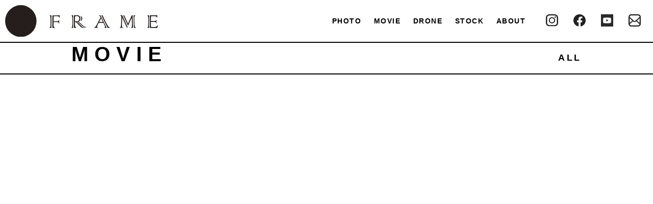

--- FILE ---
content_type: text/html; charset=UTF-8
request_url: https://frame.ne.jp/57106/
body_size: 3859
content:




<!doctype html>
<html lang="ja">
<head>
<meta charset="utf-8" >
<meta name="author" content="" />
<meta name="copyright" content="" />
<meta name="description" content="島根県松江市、出雲市、鳥取県米子市を中心に活動をしている、フォトスタジオFARAMEのウェブサイト。ドローン撮影もご相談ください。" />
<meta name="keywords" content="" />
<meta name="viewport" content="width=device-width,initial-scale=1.0" />
<!-- open graph -->
<meta property="og:type" content="website">
<meta property="og:site_name" content="FRAME">
<meta property="og:description" content="">
<meta property="og:title" content="FRAME">
<meta property="og:url" content="https://frame.ne.jp">
<meta property="og:image" content="">
<!-- //open graph -->
<title>ひらぎの様 建築プロモーションムービー  |  FRAME</title>
<link rel='dns-prefetch' href='//s.w.org' />
<link rel="alternate" type="application/rss+xml" title="FRAME &raquo; ひらぎの様 建築プロモーションムービー のコメントのフィード" href="https://frame.ne.jp/57106/feed/" />
		<script type="text/javascript">
			window._wpemojiSettings = {"baseUrl":"https:\/\/s.w.org\/images\/core\/emoji\/12.0.0-1\/72x72\/","ext":".png","svgUrl":"https:\/\/s.w.org\/images\/core\/emoji\/12.0.0-1\/svg\/","svgExt":".svg","source":{"concatemoji":"https:\/\/frame.ne.jp\/cms\/wp-includes\/js\/wp-emoji-release.min.js?ver=5.2.21"}};
			!function(e,a,t){var n,r,o,i=a.createElement("canvas"),p=i.getContext&&i.getContext("2d");function s(e,t){var a=String.fromCharCode;p.clearRect(0,0,i.width,i.height),p.fillText(a.apply(this,e),0,0);e=i.toDataURL();return p.clearRect(0,0,i.width,i.height),p.fillText(a.apply(this,t),0,0),e===i.toDataURL()}function c(e){var t=a.createElement("script");t.src=e,t.defer=t.type="text/javascript",a.getElementsByTagName("head")[0].appendChild(t)}for(o=Array("flag","emoji"),t.supports={everything:!0,everythingExceptFlag:!0},r=0;r<o.length;r++)t.supports[o[r]]=function(e){if(!p||!p.fillText)return!1;switch(p.textBaseline="top",p.font="600 32px Arial",e){case"flag":return s([55356,56826,55356,56819],[55356,56826,8203,55356,56819])?!1:!s([55356,57332,56128,56423,56128,56418,56128,56421,56128,56430,56128,56423,56128,56447],[55356,57332,8203,56128,56423,8203,56128,56418,8203,56128,56421,8203,56128,56430,8203,56128,56423,8203,56128,56447]);case"emoji":return!s([55357,56424,55356,57342,8205,55358,56605,8205,55357,56424,55356,57340],[55357,56424,55356,57342,8203,55358,56605,8203,55357,56424,55356,57340])}return!1}(o[r]),t.supports.everything=t.supports.everything&&t.supports[o[r]],"flag"!==o[r]&&(t.supports.everythingExceptFlag=t.supports.everythingExceptFlag&&t.supports[o[r]]);t.supports.everythingExceptFlag=t.supports.everythingExceptFlag&&!t.supports.flag,t.DOMReady=!1,t.readyCallback=function(){t.DOMReady=!0},t.supports.everything||(n=function(){t.readyCallback()},a.addEventListener?(a.addEventListener("DOMContentLoaded",n,!1),e.addEventListener("load",n,!1)):(e.attachEvent("onload",n),a.attachEvent("onreadystatechange",function(){"complete"===a.readyState&&t.readyCallback()})),(n=t.source||{}).concatemoji?c(n.concatemoji):n.wpemoji&&n.twemoji&&(c(n.twemoji),c(n.wpemoji)))}(window,document,window._wpemojiSettings);
		</script>
		<style type="text/css">
img.wp-smiley,
img.emoji {
	display: inline !important;
	border: none !important;
	box-shadow: none !important;
	height: 1em !important;
	width: 1em !important;
	margin: 0 .07em !important;
	vertical-align: -0.1em !important;
	background: none !important;
	padding: 0 !important;
}
</style>
	<link rel='stylesheet' id='wp-block-library-css'  href='https://frame.ne.jp/cms/wp-includes/css/dist/block-library/style.min.css?ver=5.2.21' type='text/css' media='all' />
<link rel='https://api.w.org/' href='https://frame.ne.jp/wp-json/' />
<link rel="EditURI" type="application/rsd+xml" title="RSD" href="https://frame.ne.jp/cms/xmlrpc.php?rsd" />
<link rel="wlwmanifest" type="application/wlwmanifest+xml" href="https://frame.ne.jp/cms/wp-includes/wlwmanifest.xml" /> 
<link rel='prev' title='人形劇団ひぽぽたあむ「ねずみ女房」 メイキング' href='https://frame.ne.jp/57102/' />
<link rel='next' title='柿壺株式会社 プロモーションムービー' href='https://frame.ne.jp/57109/' />
<meta name="generator" content="WordPress 5.2.21" />
<link rel="canonical" href="https://frame.ne.jp/57106/" />
<link rel='shortlink' href='https://frame.ne.jp/?p=57106' />
<link rel="alternate" type="application/json+oembed" href="https://frame.ne.jp/wp-json/oembed/1.0/embed?url=https%3A%2F%2Fframe.ne.jp%2F57106%2F" />
<link rel="alternate" type="text/xml+oembed" href="https://frame.ne.jp/wp-json/oembed/1.0/embed?url=https%3A%2F%2Fframe.ne.jp%2F57106%2F&#038;format=xml" />
<link rel="stylesheet" href="https://frame.ne.jp/cms/wp-content/themes/frame/responsive.css?8" media="screen and (max-width:768px)">
<link rel="stylesheet" href="https://frame.ne.jp/cms/wp-content/themes/frame/style.css?8" media="screen and (min-width:768px) and (max-width:2048px)">
<link rel="stylesheet" href="https://frame.ne.jp/cms/wp-content/themes/frame/style.css?8" media="screen and (min-width:2048px)">
<link href="https://fonts.googleapis.com/css?family=Oswald:500" rel="stylesheet">
<script src="https://ajax.googleapis.com/ajax/libs/jquery/1.9.1/jquery.min.js"></script>



<!-- Global site tag (gtag.js) - Google Analytics -->
<script async src="https://www.googletagmanager.com/gtag/js?id=UA-118869023-18"></script>
<script>
  window.dataLayer = window.dataLayer || [];
  function gtag(){dataLayer.push(arguments);}
  gtag('js', new Date());

  gtag('config', 'UA-118869023-18');
</script>



</head>

<header class="clearfix">
  <div id="rogo">
    <a href="https://frame.ne.jp"><img src="https://frame.ne.jp/cms/wp-content/themes/frame/images/FRAMElogo.svg" alt="FRAME"></a>
  </div>
  <div id="nav" class="pc">
    <!-- <p><a href="https://frame.ne.jp/category/news">NEWS</a></p> -->
    <p><a href="https://frame.ne.jp/category/photo">PHOTO</a></p>
    <p><a href="https://frame.ne.jp/category/movie">MOVIE</a></p>
    <p><a href="https://frame.ne.jp/category/drone">DRONE</a></p>
    <p><a href="https://frame.ne.jp/category/stock">STOCK</a></p>
    <p><a href="https://frame.ne.jp/about">ABOUT</a></p>
    <div id="sns" class="pc">
      
      <div id="Insta">
        <a href="https://www.instagram.com/frame.co.ltd/?hl=ja"><img src="https://frame.ne.jp/cms/wp-content/themes/frame/images/FRAMEInstagram2.svg"></a>
      </div>
      <div id="FB">
        <a href="https://www.facebook.com/pages/株式会社フレーム/359680804144616"><img src="https://frame.ne.jp/cms/wp-content/themes/frame/images/FRAMEfb2.svg"></a>
      </div>
      <div id="Yt">
        <a href="https://www.youtube.com/channel/UCp76MYk8ASit65zJCp7VtwQ"><img src="https://frame.ne.jp/cms/wp-content/themes/frame/images/youtube_social_square_dark.png"></a>
      </div>
      <div id="Mail">
        <a href="mailto:frame@frame.ne.jp" target="_blank"><img src="https://frame.ne.jp/cms/wp-content/themes/frame/images/mail.svg"></a>
      </div>
      
    </div>
  </div>
</header>
<main>
  <div id="bartop"></div>
  <div id="th_title">
		<h1>MOVIE</h1>
    <div id="th_nav">
			<p><a href="https://frame.ne.jp/movie/">ALL</a></p>
						    </div>
  </div>
  <div id="barbottom"></div>

      <div class="youbox2">
    <div class="Newmovie">

      
<iframe width="560" height="315" src="https://www.youtube.com/embed/iUX7PvJJwT0" title="YouTube video player" frameborder="0" allow="accelerometer; autoplay; clipboard-write; encrypted-media; gyroscope; picture-in-picture; web-share" allowfullscreen></iframe>
      
    </div>
  </div>
  <div id="memo2">
    <span class="bold">ひらぎの様 建築プロモーションムービー</span><br>  </div>
  <div class="page_nav">


    <p><a href="https://frame.ne.jp/57109/" rel="next">＜＜　戻る</a></p>
    <p><a href="https://frame.ne.jp/?cat=3">MOVIE一覧へ</a></p>
    <p><a href="https://frame.ne.jp/57102/" rel="prev">次へ　＞＞</a></p>
    
  </div>
</main>
								<footer id="ACCESS">
	    <div id="Qbox">
	      <div id="Q">
	        <p>お問い合わせはコチラまで</p>
	        <p><a href="mailto:frame@frame.ne.jp?subject=フレームへのお問い合わせ&body=お問いあわせ頂きありがとうございます。すぐに返信できない場合がございます。お急ぎの場合はお電話ください。">frame@frame.ne.jp</a></p>
	      </div>
	      <br>
	      <p style="font-size: 16px;">お急ぎの方はお電話ください<br>
	        <span style="font-weight: bold;letter-spacing: 3px">TEL 0852-67-1077</span> (平日9:00〜18：00）</p>
	    </div>
	    <div id="TOPBACK" class="clearfix">
	      <div id="topback">
	        <p><a href="#">TOPへ戻る</a></p>
	      </div>
	      <div id="SNS">
			  
			<div id="Insta2">
			  <a href="https://www.instagram.com/frame.co.ltd/?hl=ja"><img src="https://frame.ne.jp/cms/wp-content/themes/frame/images/FRAMEInstagram3.png"></a>
			</div>
	        <div id="FB2">
	          <a href="https://www.facebook.com/pages/株式会社フレーム/359680804144616"><img src="https://frame.ne.jp/cms/wp-content/themes/frame/images/FRAMEfb3.svg"></a>
	        </div>
			<div id="Yt2">
				<a href="https://www.youtube.com/channel/UCp76MYk8ASit65zJCp7VtwQ"><img src="https://frame.ne.jp/cms/wp-content/themes/frame/images/youtube_social_icon_white.png"></a>
			  </div>
			<div id="Mail2">
				<a href="mailto:frame@frame.ne.jp"><img src="https://frame.ne.jp/cms/wp-content/themes/frame/images/mail.svg" target="_blank"></a>
			  </div>
	        
	      </div>
	    </div>
	    <div id="logo">
	      <a href="https://frame.ne.jp/"><img src="https://frame.ne.jp/cms/wp-content/themes/frame/images/FRAMElogo.svg"></a>
	    </div>
	    <p id="copyright" class="pc">
	      <small>Copyright&copy; FRAME All rights reserved</small>
	    </p>
	    <div class="sp">
	      <div id="footermenusp">
	        <p><a href="#SNS">SNS</a></p>
	        <p><a href="https://frame.ne.jp/category/photo">PHOTO</a></p>
	        <p><a href="https://frame.ne.jp/category/movie">MOVIE</a></p>
	        <p><a href="https://frame.ne.jp/category/drone">DRONE</a></p>
	        <p><a href="https://frame.ne.jp/category/stock">STOCK</a></p>
	        <p><a href="https://frame.ne.jp/about">ABOUT</a></p>
	      </div>
	      <p id="copyright">
	        <small>Copyright&copy; FRAME All rights reserved</small>
	      </p>
	    </div>
	  </footer>
			<script type='text/javascript' src='https://frame.ne.jp/cms/wp-includes/js/wp-embed.min.js?ver=5.2.21'></script>
</body>
</html>


--- FILE ---
content_type: text/css
request_url: https://frame.ne.jp/cms/wp-content/themes/frame/style.css?8
body_size: 4336
content:
@charset "UTF-8";

html{
    width: 100%;
    height: 100%;
	min-width: 1040px;
	font-size: 18px;
  font-family: YakuHanJP, "Hiragino Sans", Meiryo, "Yu Gothic Medium", sans-serif;
	font-weight: 400;
	font-feature-settings: "palt";
}

/*以下リセット*/
body{
    margin: 0;
    padding: 0;
    width: 100%;
	height: 100%;
}


p,h1,h2,h3,h4{
    margin: 0;
    padding: 0;
}

/*以下共通*/
.clearfix:after{
    clear: both;
    content: "";
    display: block;
}
.small{
    font-weight: normal;
    font-size: 18px;
    line-height: 1.5em;
    display: inline-block;
}

a{
    text-decoration: none;
    text-align: center;
    color: black;
}

.bold{
    font-weight: bold;
}




/*以下フッター*/
#ACCESS{
    width: 100%;
    margin: 0 auto;
    text-align: center;
}

#ACCESS h1{
    width: 100%;
    font-size: 16px;
    margin-top: 260px;
    margin-bottom: 80px;
    letter-spacing: 0.1em;
    display: inline-block;
    text-align: center;
}

#P{
    line-height: 48px;
    font-weight:600;
    font-size: 14px;
    letter-spacing: 0.1em;
}

#access p{
    font-size: 16px;
    font-weight: 300;
    letter-spacing: 0.1em;

}


#TOPBACK{
    width: 380px;
    margin: 0 auto;
}

#topback{
    width: 135px;
    float: left;
    margin: 0 auto;
}

#topback p {
    display: inline-block;
    line-height: 90px;
    font-weight:600;
    font-size: 14px;
    letter-spacing: 0.1em;

}

#SNS{
    width: 220px;
    float: left;
    margin: 0 auto;
}


#FB2 img,#Insta2 img,#Mail2 img,#Yt2 img{
    width: 24px;
    float: left;
    margin-left: 30px;
    margin-top: 32px;
}
#Yt2 img {
  margin-top: 36px;
}
#logo{
    width: 100%;
    margin-top: 32px;
    margin-bottom: 24px;
}

#logo img{
    width: 300px;
}


#copyright{
    text-align: center;
    padding-bottom: 40px;
}


/*以下indexページ*/


/*以下ヘッダー*/
header{
    width: calc(100% - 20px);
    margin: 0;
    padding: 10px;
    position: fixed;
    top: 0;
    left: 0;
    background-color: #fff;
    z-index: 10;
}
#rogo{
    width: 30%;
    float: left;
}

#rogo img{
    width: 300px;
    float: left;
}

#nav{
    width: 70%;
    float: left;
    text-align: right;
    margin: 0 auto;
}

#nav p {
    display: inline-block;
    line-height: 62px;
    margin-right: 10px;
    margin-left: 10px;
    font-weight:700;
    font-size: 14px;
    letter-spacing: 0.1em;

}

#sns{
    width: 230px;
    float: right;
}

#FB img,#Insta img,#Mail img,#Yt img{
    width: 24px;
    float: left;
    margin-left: 30px;
    margin-top: 18px;
    text-align: right;
}

/*以下メイン画像＆ドローン*/
.indeximg{
    width: 100vw;
    height: calc(100vh - 82px);
    position: relative;
}

.indeximg li{
    display: none;
    width: 100%;
    height: 100%;
    background-repeat: no-repeat;
    background-size: cover;
    background-position: center;
    position: absolute;
    top: 0;
    left: 0;
}
.indeximg li:first-child{
    display: block;
}

/*以下コンテンツ*/
#PHILOSOPHY{
    max-width: 1000px;
    width: 90%;
    margin: 0 auto;
}

#PHILOSOPHY h1{
    font-size: 16px;
    margin-top: 260px;
    margin-bottom: 80px;
    letter-spacing: 0.1em;
    display: block;
    text-align: center;
}

#PHILOSOPHY h2{
    font-size: 48px;
    margin-bottom: 0.5em;
    font-weight: lighter;
    text-align: center;
}

#PHILOSOPHY p{
    text-align: center;
    margin-bottom:64px;

}
#PHILOSOPHY div{
    height: 500px;
    background-color: aliceblue;
    margin-bottom: 260px;
}

#NEWS{
    width: 100%;
    height: 780px;
    margin: 0 auto;
    background-color: lightgray;
}
#NEWS h1{
    width: 100%;
    font-size: 16px;
    letter-spacing: 0.1em;
    display: inline-block;
    text-align: center;
    margin: 96px 0 64px;
}


#shiro{
    width: 640px;
    height: 400px;
    margin: 0 auto;
    padding: 50px 50px;
    background-color:  white;

}

.NEWSspace{
    width: 640px;
    padding-top: 40px;
    text-align: left;
}

.day{
    width: 20%;
    color: gray;
    float: left;
}

.text{
    width: 80%;
    float: left;
}

#WORKS{
    max-width: 1000px;
    width: 90%;
    margin: 0 auto;
}


#WORKS h1{
    font-size: 16px;
    margin-top: 260px;
    margin-bottom: 80px;
    letter-spacing: 0.1em;
    display: block;
    text-align: center;
}

#WORKS h2{
    font-size: 48px;
    margin-bottom: 0.5em;
    font-weight: lighter;
    text-align: center;
}

#WORKS p{
    text-align: center;
    font-size: 14px;
    letter-spacing: 0.3em;
}


#WORKS img{
    width: 100%;
    margin: 0 auto;
}


#STUDIO{
    max-width: 1000px;
    width: 90%;
    margin: 0 auto;
}

#STUDIO2{
    max-width: 1000px;
    width: 90%;
    margin: 0 auto;
}



#STUDIO h1{
    font-size: 16px;
    margin-top: 260px;
    margin-bottom: 80px;
    letter-spacing: 0.1em;
    text-align: center;
}

#STUDIO h1.first{
    margin-top: 100px;
}

#STUDIO h2{
    font-size: 48px;
    margin-bottom: 0.5em;
    font-weight: lighter;
    text-align: center;
}

#center{
    max-width: 1000px;
    width: 90%;
    margin: 0 0px;
}
#zu img{
    width: 50%;
    margin: 40px 0;
    float: left;
}

#moji{
    width: 40%;
    text-align: left;
    float: left;
    margin: 40px 0 0 40px;
    line-height: 2em;
}

.more p{
    width: 100%;
    margin: 0 auto;

}

.more p{
    border: 1px solid black;
    width:200px;
    height: 32px;
    font-weight: bold;
    font-size: 14px;
    text-align: center;
    line-height: 2;
}



/*以下about.html*/

#studio img{
    width: 100%;
    margin-bottom: 12px;
}

#studio2 img{
    width: 100%;
    margin-top: 24px;
}


#migi img{
    width: 49%;
    float: left;
}
#hidari img{
    width: 49%;
    float: left;
    margin-left: 2%;
}

#hako2{
    width:49%;
}
#migi2 img{
    width: 48%;
    float: left;
    margin-top: 4%;
}
#hidari2 img{
    width: 48%;
    float: left;
    margin-left: 4%;
    margin-top: 4%;
}
#hako3{
    width:100%;
    float: left;
}
#hako3 img{
    width: 100%;
}

#STUFF{
    max-width: 1000px;
    width: 90%;
    margin: 0 auto;
}


#STUFF h1{
    font-size: 16px;
    margin-top: 260px;
    margin-bottom: 80px;
    letter-spacing: 0.1em;
    display: block;
    text-align: center;
}



#stuffbox{
    width: 90%;
    margin: 0 auto 120px auto;
    background-color: white;
}

.stuffimg img{
    width: 45%;
    height: auto;
    float: left;
}

.nen{
    width: 15%;
    float: left;
}

.prof{
    width:80%;
    margin-left: 3%;
    float: left;
}

.stufftext{
    width: 50%;
    margin-left: 5%;
    margin-top: 0;
    text-align: left;
    float: left;
}

.stufftext h5{
    font-size: 40px;
    font-weight: 100;
    margin-top:-14px;
    margin-bottom: 0;
    padding: 0;
}

.stufftext h6{
    font-size: 28px;
    font-weight: 300;
    margin: 0 0 20px 0;
}

.stufftext p{
    font-size: 14px;
    font-weight: 300;
    margin-bottom: 5px;
}


#COMPANY{
    max-width: 1000px;
    width: 90%;
    margin: 0 auto;
}


#COMPANY h1{
    font-size: 16px;
    margin-top: 180px;
    margin-bottom: 80px;
    letter-spacing: 0.1em;
    display: block;
    text-align: center;
}

.infobox{
/*    width:100%;*/
}

#info{
    width: 60%;
    float: left;
}

#info th{
    font-size: 14px;
    font-weight: 500;
    text-align: left;
    width: 20%;
    letter-spacing: 0.3em;
}

#info td{
    font-size: 14px;
    font-weight: 300;
    width:80%;
}

#gaikan img{
    width: 30%;
    float: left;
}

#info2{
    clear: both;
    content: "";
    display: block;
}

#info2 p{
    font-size: 14px;
    font-weight: 500;
    padding-top: 56px;
    margin-bottom: 16px;
}

#info3{
    max-width: 1000px;
    width:90%;
}

#info3 th{
    font-size: 14px;
    font-weight: 300;
    text-align: left;
    width: 90px;
    line-height: 2.5em;
    vertical-align: top;
}

#info3 td{
    width: 620px;
    font-size: 14px;
    font-weight: 300;
}


#info4 p{
    font-size: 14px;
    font-weight: 300;
}



/*以下about.html追加*/

#Q{
    max-width: 1000px;
    width: 90%;
    margin: 0 auto;
}

#Q{
    border: 1px solid black;
    width: 500px;
    height: 160px;
}

#Q p:first-child{
    letter-spacing:10px;
    line-height: 5;
}

#Q p:last-child{
    letter-spacing:5px;
    font-weight: 600;
    border-bottom: 3px solid black;
    width: 275px;
    margin: 0 auto;
}
#Qbox{
    margin-top: 200px;
    margin-bottom: 72px;
}


/*以下photo.html stock.html共通*/

#bartop{
    width: 100%;
    margin-top:0px;
    border-top: solid 2px black;
}

#barbottom{
    width: 100%;
    border-bottom: solid 2px black;
    padding-bottom: 60px;
}

#th_title{
    width:90%;
    max-width: 1000px;
    margin: 0 auto;
}

#th_title h1{
    font-size: 40px;
    width: 25%;
    float: left;
    letter-spacing: 0.3em;
}

#th_nav{
    width: 75%;
    float: left;
    text-align: right;
    letter-spacing: -0.4em;
    margin: 0 auto;
}

#th_nav p {
    display: inline-block;
    line-height: 3;
    margin-right: 0px;
    margin-left: 20px;
    font-weight:700;
    letter-spacing: 0.2em;
    transform: translateY(2px);
}

#th_nav form {
    display: inline-block;
    width: 180px;
    line-height: 1;

    position: relative;
}

#th_nav form input[type=text]{
  display: inline-block;
  width: 150px;
  height: 30px;
  line-height: 20;
  padding: 5px;
  margin-left: 30px;
  background: #ccc;
  border-radius: 2px;
  border: none;
  box-sizing: border-box;
}
#th_nav form input[type=submit]{
  display: block;
  width: 30px;
  height: 30px;
  text-indent: -9999px;
  background: url(images/megane.svg) center / auto 18px no-repeat;
  border: none;
  position: absolute;
  top: 0;
  right: 0;
}


#th_nav a:after {
	content: '';
	width: 0;
	transition: all 0.7s ease;
	border-bottom: 3px solid #000;
	display: block;
    margin: -14px 0 0 0;
}


#th_nav a:hover:after{
	width: 100%;
	border-bottom: 3px solid #000;
    opacity: 0.5;
    margin: -14px 0 0 0;
}


/*以下サムネイルphoto&stock共通*/
.thumbox{
    width:90%;
    max-width: 1000px;
    margin: 0 auto;
    margin-top: 30px;
}

.inner{
    width: calc(100%/5 - ( 40px / 5 ));
    height: auto;
    margin-right: 10px;
    margin-bottom: 10px;
    float: left;
    overflow:hidden;
    transition-duration: 0.3s;
}

.inner:nth-child(5n){
    width: calc(100%/5 - ( 40px / 5 ));
    margin-right: 0;
}

.inner img{
    width: 100%;
    height: auto;

    float: left;
    overflow:hidden;
    transition-duration: 0.3s;
}

.inner img:hover{
    transform: scale(1.2);
    transition-duration: 0.8s;
    opacity: 0.8;
}

/*以下MOVIEページの 16：9 サムネイル*/


#thumbox_naka{
	display: flex;
	flex-wrap: wrap;
}


.mov_inner{
    width: calc(33.33% - 20px);
    padding: 10px;
    height: auto;
    overflow:hidden;
    transition-duration: 0.3s;
}



/*
.mov_inner:nth-child(3n){
    width: calc(100%/3 - ( 40px / 3 ));
    margin-right: 0;
}
*/



.mov_inner img{
    width: 100%;
    height: auto;

    float: left;
    overflow:hidden;
    transition-duration: 0.3s;
}

.mov_inner img:hover{
    transform: scale(1.2);
    transition-duration: 0.8s;
    opacity: 0.8;
}




/*以下　ドローンページ*/
.black{
    background-color: black;
}
.white p a{
    color: white;
}

#DRONEbox{
    background-color: black;
    padding-top: 72px;
    padding-bottom: 72px;
}

#DRONEbox h1{
    color: white;
    text-align: center;
    margin-bottom: 40px;
    font-size: 40px;
    letter-spacing: 0.3em;
}

#DRONEbox p{
    color: white;
    text-align: center;
    margin-bottom: 16px;
    letter-spacing: 0.2em;
    font-size: 14px;
}

#memo{
    width: 480px;
    margin: 80px auto;
    font-size: 14px;
    line-height: 2em;
    color: white;
}

#memo2{
    width: 480px;
    margin: 80px auto -50px auto;
    font-size: 14px;
    line-height: 2em;
    color: black;
}


.youbox{
    max-width:1000px;
    width: 90%;
    margin: 0 auto;
}
/*以下MOVIE.html用の記述*/
.youbox2{
    max-width:1000px;
    width: 90%;
    margin: 0 auto;
    margin-top:56px;
}

.Newmovie{
width:100%;              /*横幅いっぱいにwidthを指定*/
padding-bottom: 56.25%;  /*高さをpaddingで指定(16:9)*/
height:0px;              /*高さはpaddingで指定するためheightは0に*/
position: relative;
}

.Newmovie iframe{
position: absolute;
top: 0;
left: 0;
width: 100%;
height: 100%;
}


/*サムネイルはMOVIE.htmlから引用*/
#DRONEbox h2{
    color: white;
    text-align: center;
    margin-top: 144px;
    margin-bottom: -12px;
    font-size: 14px;
    letter-spacing: 0.3em;
}

#dronework{
    width: 720px;
    margin: 0 auto;
}

#droneimg{
    width: 720px;
}

#droneimg img{
    width: 100%;
    height: auto;
}

#dronework h3{
    text-align: center;
    font-weight: 100;
    font-size: 32px;
    margin-top: 144px;
    padding-bottom: 28px;
    border-bottom: 1px solid black;

}

#dronework p{
    margin-top: 24px;
    margin-bottom: 32px;
    line-height:2em;
    text-align: center;
    font-weight: 300;

}
.boxD{
    color:white;
    background-color:black;
    width: 220px;
    padding: 0.2em 0;
    text-align: center;
    margin: 100px auto;
    margin-top: 200px;
}


.plan{
    width: 47%;
    float: left;
    margin-right: 30px;
}

.plan:nth-child(2){
    margin-right: -20px;
}

h4{
    margin: 0;
    padding: 0;
    letter-spacing: 0.5em;
    font-size: 16px;
}
h5{
    text-align: center;
    border-top: 2px solid black;
    border-bottom: 2px solid black;
    padding: 0.2em 0;
    }

.plan p{
    font-size: 14px;
}

#Poption p{
    border: 1px solid black;
}

#light{
    font-weight: 100;
    font-size: 14px;
    margin-top: -20px;
}

#bolder{
    font-weight: bold;
    font-size: 24px;
}

#planask{
    background-color: gainsboro;
    width: 100%;
    height: auto;
    margin-top: 72px;
}

#planask p{
    padding: 1em 0;
    font-size: 16px;
}

#OPbox{
    width: 100%;
    border-left: 1px solid black;
    border-right: 1px solid black;
}

.OPTION{
    width: 48%;
    float: left;
    margin-right: 30px;
}

.OPTION:nth-child(2){
    margin-right: -30px;
    border-left: 1px solid black;
    position: relative;
    left: -30px;
}

#OPtext{
    font-size: 16px;

}

dt{
    margin-top: 16px;
    font-weight: 500;
}

dd{
    margin-top: 8px;
    text-indent: -2em;
    font-weight: 300;
}





/*戻る＆次へ*/

#pnn{
	
}

.page_nav,
.wp-pagenavi{
    width: 100%;
    padding-top: 100px;
    text-align: center;
    margin: 0 auto;
}

.page_nav p,
.wp-pagenavi span,
.wp-pagenavi a{
    display: inline-block;
    line-height: 40px;
    margin-right: 20px;
    margin-left: 20px;
    font-weight:normal;
    font-size: 14px;
    letter-spacing: 0.1em;
}

.page_nav p:last-child,
.wp-pagenavi .nextpostslink{
    font-weight: 700;
    border-left: 1px solid black;
    padding-left: 5em;
}

.page_nav p:first-child,
.wp-pagenavi .previouspostslink{
    font-weight: 700;
    border-right: 1px solid black;
    padding-right: 5em;
}

#DRONEbox .wp-pagenavi{
  color: #fff;
}
#DRONEbox .wp-pagenavi .nextpostslink{
  border-left: 1px solid #fff;
}
#DRONEbox .wp-pagenavi .prevpostslink{
  border-right: 1px solid #fff;
}

/*ドローンページの戻る＆次へ*/

.Dpage_nav{
    width: 100%;
    padding-top: 100px;
    text-align: center;
    margin: 0 auto;
}

.Dpage_nav p {
    display: inline-block;
    line-height: 40px;
    margin-right: 10px;
    margin-left: 10px;
    font-weight:normal;
    font-size: 14px;
    letter-spacing: 0.1em;
}

.Dpage_nav p:last-child{
    font-weight: 700;
    border-left: 1px solid white;
    padding-left: 5em;
}

.Dpage_nav p:first-child{
    font-weight: 700;
    border-right: 1px solid white;
    padding-right: 5em;
}

.Dpage_nav p a{
    color: white;
}


/*以下3階層*/
.pagebox{
/*     max-width: 1280px; */
    width: 100%;
    margin: 0 auto;
    margin-top: 30px;
}


.pageinner,.pageinner2{
    position: relative;
    margin: 0 auto;
    pointer-events: none;
}

.Credit img{
    width: auto;
    height: auto;
    margin: 0 auto;
    position: absolute;
    top:0;
    left:0;
}

.pageinner img{
/*     width: 100%; */
    max-height: calc(100vh - 206px);
    height: auto;
    margin: 0 auto;
    display: block;
/*     object-fit: contain; */
}

/*横写真の時*/
.pageinner2 img{
/*     width: 100%; */
    max-height: calc(100vh - 206px);
    height: auto;

    margin:0 auto;
    display: block;
/*     object-fit: contain; */
}

/*Photo.html付随する写真*/
.pagebox2{
    max-width: 780px;
/*     width: 100%; */
    margin: 0 auto;
    margin-top: 30px;
    pointer-events: none;
}


/*Photo.html付随する写真*/
.pageinner-tate img{
    width: 100%;
    height: auto;
    margin:auto;
    display: block;
    margin-top: 10%;
}


.pageinner-yoko img{
    width: 100%;
    height: auto;
    margin:auto;
    display: block;
    margin-top: 5%;
}

/*news.html追加分*/

#NEWS2{
    width: 100%;
    /*height: 780px;*/
    margin: 0 auto;


}
#NEWS2 h1{
    width: 100%;
    font-size: 16px;
    letter-spacing: 0.1em;
    display: inline-block;
    text-align: center;
    margin: 96px 0 64px;
}


#shiro2{
    width: 640px;
    height: auto;
    margin: 0 auto;
    padding-top: 50px;
    border-top: 2px solid black;
}

.NEWSspace a{
    text-align: left;
}

.NEWSspace a:hover{
    color: gray;
}

.NEWSspace img{
    width: 640px;
}

.searchWord{
  text-align: center;
  padding: 100px 0 50px;
}

.noPost{
  text-align: center;
  padding: 200px 0 0;
}

/* パソコンで見たときは"pc"のclassがついた画像が表示される */
.pc { display: block !important; }
.sp { display: none !important; }



.current{
	font-weight: bold;
	border-bottom: solid 3px black;
}


.page:hover{
		border-bottom: solid 3px black;
}


.spslide img{
	width: 100%;
	height: auto;
}


.st_tittle{
	width: 100%;
	text-align: center;
	color: gray;
	font-size: 14px;
}

main {
  padding-top: 82px;
}


.stufftext h6.staff_name {
  margin-bottom: 0;
}
.stufftext h6.staff_name span {
  font-size: 18px;
}
.stufftext p.staff_katagaki {
  margin-bottom: 20px;
  font-size: 15px;
}




--- FILE ---
content_type: text/css
request_url: https://frame.ne.jp/cms/wp-content/themes/frame/responsive.css?8
body_size: 3897
content:
@charset "UTF-8";

html{
    width: 100%;
    height: 100%;

	font-size: 18px;
  font-family: YakuHanJP, "Hiragino Sans", Meiryo, "Yu Gothic Medium", sans-serif;
	font-weight: 400;
	font-feature-settings: "palt";
}


/*以下リセット*/
body{
    margin: 0;
    padding: 0;
    width: 100%;
	height: 100%;
}
p,h1,h2,h3,h4{
    margin: 0;
    padding: 0;
}


/*以下共通*/
.clearfix:after{
    clear: both;
    content: "";
    display: block;
}
.small{
    font-weight: normal;
    font-size: 16px;
    line-height: 1.5em;
    display: inline-block;
}

a{
    text-decoration: none;
    text-align: center;
    color: black;
}



/*以下ヘッダー*/
header{
    width: calc(100% - 20px);
    margin: 0;
    padding: 10px;
}
#rogo{
    width: 240px;
    margin: 0 auto;
}
#rogo img{
    width: 100%;
    margin: 0 auto;
}

#nav{
    width: 100%;
    float: left;
    margin: 0 auto;
    text-align: center;
  }

#nav p {
    display: inline-block;
    line-height:32px;
    margin-right: 10px;
    margin-left: 10px;
    font-weight:600;
    font-size: 16px;
    letter-spacing: 1px;

}
#sns{
    width: 120px;
    float: right;
    display: none;
}
#FB img,#Insta img{
    width: 24px;
    float: left;
    margin-left: 30px;
    margin-top: 10px;
    text-align: right;
}


/*以下メイン画像＆ドローン後でコピペ*/
.indeximg{
  /*
    background-image:url(images/FRAMEtopimg01.jpg);
    width: 100vw;
    height: auto;
    min-height: 100vh;
    background-size: cover;
    background-position: center;
  */
}

/*以下メイン画像＆ドローン*/
.indeximg{
    width: 100vw;
    height: calc(100vh - 82px);
    position: relative;
}

.indeximg li{
    display: none;
    width: 100%;
    height: 100%;
    background-repeat: no-repeat;
    background-size: cover;
    background-position: center;
    position: absolute;
    top: 0;
    left: 0;
}
.indeximg li:first-child{
    display: block;
}



/*以下フッター*/
#ACCESS{
    width: 100%;
    margin: 0 auto;
    text-align: center;
}

#ACCESS h1{
    font-size: 16px;
    margin-top: 80px;
    margin-bottom: 40px;
    letter-spacing: 0.1em;
    display: inline-block;
    text-align: center;
}

#P{
    line-height: 24px;
    font-weight:600;
    font-size: 14px;
    letter-spacing: 2px;
}

#access p{
    font-size: 14px;
    font-weight: 300;
}
#TOPBACK{
    width:100%;
    margin: 0 auto;
}

#topback{
    width: 48%;
    float: left;
    margin: 0 auto;
}

#topback p {
/*     display: inline-block; */
    line-height: 90px;
    font-weight:600;
    font-size: 14px;
    letter-spacing: 2px;

}

#SNS{
    width: 40%;
    float: left;
    margin: 0 auto;
}
#FB2 img,#Insta2 img,#Mail2 img,#Yt2 img{
    width: 15%;
    float: left;
    margin-left: 10%;
    margin-top: 32px;
}

#Yt2 img {
  margin-top: 36px;
}
#Mail img {
  margin-top: 32px;
  width: 15%;
  
margin-left: 10%;
}

#logo{
    width: 100%;
    margin-top: 40px;
    margin-bottom: 40px;
}

#logo img{
    width: 200px;
}
#copyright{
    text-align: center;
}





/*以下indexコンテンツ*/

#PHILOSOPHY{
    width: calc(100% - 20px);
    margin: 0 auto;

}

#PHILOSOPHY h1{
    font-size: 16px;
    margin-top: 80px;
    margin-bottom: 40px;
    letter-spacing: 0.1em;
    text-align: center;
}

#PHILOSOPHY h2{
    font-size: 28px;
    margin-bottom: 0.5em;
    font-weight: lighter;
    text-align: center;
}
#PHILOSOPHY p{
    text-align: center;
    font-size:14px;
}

#NEWS{
    width: 100%;
    height:420px;
    padding-bottom: 20px;
    margin: 80px auto 0;
    background-color: gray;

}
#NEWS h1{
    font-size: 16px;
    /*
    margin-top: 80px;
    margin-bottom: 40px;
    */
    letter-spacing: 0.1em;
    text-align: center;
    padding: 20px 0;

}
#shiro{
    width:calc(100% - 40px);
    padding-bottom: 20px;
    margin: 0 20px;
    display: block;
    background-color:  white;
    text-align: center;
    border-bottom: 1px solid darkgray;
}
.NEWSspace{
    width:calc(100% - 40px);
    padding-top: 20px;
    display: inline-block;
    text-align: left;
}
.NEWSspace p{
    font-size: 16px;
}
.day{

    color: gray;

}

#WORKS{
    width:calc(100% - 20px);
    margin: 0 10px;
}

#WORKS h1{
    font-size: 16px;
    margin-top: 80px;
    margin-bottom: 40px;
    letter-spacing: 0.1em;
    text-align: center;
}

#WORKS h2{
    font-size: 28px;
    margin-bottom: 0.5em;
    font-weight: lighter;
    text-align: center;
}

#WORKS p{
    text-align: center;
    font-size: 14px;
}

#WORKS img{
    width:100%;
}


#WORKS p:first-of-type{
    width: 320px;
    margin: 0 auto;
    font-size: 12px;
    letter-spacing: 4px;
    text-align: center;
}

#STUDIO{
    width: calc(100% - 60px);

    margin: 0 auto;
}

#STUDIO h1{

    font-size: 16px;
    margin-top: 80px;
    margin-bottom: 40px;
    letter-spacing: 0.1em;
    text-align: center;
}
#STUDIO h2{
    font-size: 28px;
    margin-bottom: 0.5em;
    font-weight: lighter;
    text-align: center;
}
#zu img{
    width: 100%;
    margin: 0;
}

#moji{

    text-align: left;
    margin: 10px 0 ;
    line-height: 2.5em;
    letter-spacing: 0.1em;
    font-size: 14px;
}


#studio img{
    width: 100%;
    margin-bottom: 2%;
}

#studio2 img{
    width: 100%;
    margin-top: 2%;
}


#migi img,#migi2 img{
    width: 49%;
    margin-bottom: 2%;
    float: left;
    margin-right: 2%;
}

#hidari img,#hidari2 img{
    width: 49%;
    margin-bottom: 2%;
}


#hako3 img{
    width: 49%;
    margin-bottom: 2%;
}


#STUFF{
	width: calc(100% - 60px);
	margin: 0 auto;

}

#STUFF h1{
    font-size: 16px;
    margin-top: 80px;
    margin-bottom: 40px;
    letter-spacing: 0.1em;
    text-align: center;
}

#stuffbox{
    width: 100%;
    width: 100%;
    margin: 0 auto;
}
.stuffimg img{
    width: 100%;
    margin: 50px auto 20px;
    height: auto;
}
.nen{
    width: 15%;
    float: left;
}
.prof{
    width:80%;
    margin-left: 5%;
    float: left;
}

.stufftext{
    width: 100%;
    margin-top: 0;
    text-align: left;
}

.stufftext h5{
    font-size: 32px;
    font-weight: 100;
    margin-top:-14px;
    margin-bottom: 0;
    padding: 0;
}

.stufftext h6{
    font-size: 24px;
    font-weight: 300;
    margin: 0 0 20px 0;
}

.stufftext p{
    font-size: 14px;
    font-weight: 300;
    margin-bottom: 5px;
}

#COMPANY{
    width: calc(100% - 60px);
    margin: 0 auto;
}

#COMPANY h1{

    font-size: 16px;
    margin-top: 80px;
    margin-bottom: 40px;
    letter-spacing: 0.1em;
    text-align: center;
}

#info{
    width: 100%;
    margin: 0 auto 20px auto;
}

#info th{
    font-size: 14px;
    font-weight: 500;
    text-align: left;
    width: 90px;
}

#info td{
    font-size: 14px;
    font-weight: 300;
}
#gaikan img{
    width: 100%;
    margin: 0 auto;
}

#info2 p{
    font-size: 14px;
    font-weight: 500;
    margin-top: 56px;
    margin-bottom: 16px;
}

#info3 th{
    font-size: 14px;
    font-weight: 300;
    text-align: left;
    width: 90px;
    padding-bottom: 16px;
}

#info3 td{
    font-size: 14px;
    font-weight: 300;
    padding-bottom: 16px;
        border-bottom: 1px solid black;
}

#info4 p{
    font-size: 14px;
    font-weight: 300;
}



.more p{
    width: 100%;
    margin: 0 auto;

}

.more p{
    border: 1px solid black;
    width:200px;
    height: 32px;
    font-weight: bold;
    font-size: 14px;
    text-align: center;
    line-height: 2;
}


/*以下about.html追加*/

#Q{
    width:calc(100% - 10%);
    margin: 0 auto;
}

#Q{
    border: 1px solid black;
    width: 90%;
    height: 160px;
}

#Q p:first-child{
    letter-spacing:5px;
    line-height: 5;
}

#Q p:last-child{
    letter-spacing:3px;
    font-weight: 600;
    border-bottom: 3px solid black;
    width: 240px;
    margin: 0 auto;
}
#Qbox{
    margin-top: 100px;

}







/*以下photo.html*/

#bartop{
    width: 100%;
    margin-top:10px;
    border-top: solid 2px black;
}

#barbottom{
    width: 100%;
    border-bottom: solid 2px black;
    padding-bottom: 10px;
}



#th_title{
    width:calc(100% - 60px);
    max-width: 1000px;
    margin: 0 auto;
}

#th_title h1{
    font-size: 32px;
    letter-spacing: 0.2em;
    margin-top: 16px;
    text-align: center;
}

#th_nav{
    width:80%;
    margin: 0 auto;
    text-align: center;
}


#th_nav p {
    display: inline-block;
    line-height: 2;
    margin-right: 5%;
    font-weight:700;
    letter-spacing: 0.1%;


}

#th_nav p:last-of-type{
    margin-right: 0;
}




/*以下サムネイル　photo&stock共通*/
.thumbox{
    width:calc(100% - 60px);
    max-width: 1000px;
    margin: 0 auto;
    margin-top: 30px;
}


.inner{
    width: calc(100%/3 - ( 20px / 3 ));
    height: auto;
    margin-right: 10px;
    margin-bottom: 10px;
    float: left;
    overflow:hidden;
    transition-duration: 0.3s;
}

.inner:nth-child(3n){
    width: calc(100%/3 - ( 20px / 3 ));
    margin-right: 0;
}

.inner img{
    width: 100%;
    height: auto;
    float: left;
    overflow:hidden;
    transition-duration: 0.3s;
}


/*以下　photo&stock共通　3階層*/
.pagebox{
    max-width: 1000px;
    width: 90%;
    margin: 0 auto;
    margin-top: 60px;
}
.pageinner img{
    width: 90%;
    height: auto;
    margin:auto;
    display: block;
    object-fit: contain;
}

.pageinner{
    position: relative;
    margin: 0 auto;
}

.Credit img{
    width: auto;
    height: 100%;
    margin: 0 auto;
    position: absolute;
    top:0;
    left:0;
}





/*以下MOVIEページの 16：9 サムネイル*/

.mov_inner{
    width: calc(100%/2 - ( 20px / 2 ));
    height: auto;
    margin-right: 20px;
    margin-bottom: 20px;
    float: left;
    overflow:hidden;
    transition-duration: 0.3s;
}
.mov_inner:nth-child(2n){
    width: calc(100%/2 - ( 20px / 2 ));
    margin-right: 0;
}

.mov_inner img{
    width: 100%;
    height: auto;

    float: left;
    overflow:hidden;
    transition-duration: 0.3s;
}







/*以下　ドローンhtml*/
/*サムネイルはMOVIE.htmlから引用*/
.black{
    background-color: black;
}
.white p a{
    color: white;
}

#DRONEbox{
    background-color: black;
    padding-top: 40px;
    padding-bottom: 48px;
}

#DRONEbox h1{
    color: white;
    text-align: center;
    margin-bottom: 20px;
    font-size: 32px;
    letter-spacing: 0.3em;
}

#DRONEbox p{
    color: white;
    text-align: center;
    margin-bottom: 16px;
    letter-spacing: 0.2em;
    font-size: 14px;
}





#memo{
    width: 480px;
    margin: 80px auto;
    font-size: 14px;
    line-height: 2em;
    color: white;
}

#memo2{
    width: 480px;
    margin: 80px auto;
    font-size: 14px;
    line-height: 2em;
    color: black;
}


.youbox{
    max-width:1000px;
    width: 90%;
    margin: 0 auto;
}



/*以下MOVIE.html用の記述*/
.youbox2{
    max-width:1000px;
    width: 90%;
    margin: 0 auto;
    margin-top:56px;
}

.Newmovie{
width:100%;              /*横幅いっぱいにwidthを指定*/
padding-bottom: 56.25%;  /*高さをpaddingで指定(16:9)*/
height:0px;              /*高さはpaddingで指定するためheightは0に*/
position: relative;
}

.Newmovie iframe{
position: absolute;
top: 0;
left: 0;
width: 100%;
height: 100%;
}

/*ここまで　MOVIE.html用の記述*/

#DRONEbox h2{
    color: white;
    text-align: center;
    margin-top: 72px;
    margin-bottom: -16px;
    font-size: 14px;
    letter-spacing: 0.3em;
}

#dronework{
    width: calc(100% - 60px);
    margin: 0 auto;
    margin-top: -72px;
}

#droneimg{
    width: 100%;
}

#droneimg img{
    width: 100%;
    height: auto;
}

#dronework h3{
    text-align: center;
    font-weight: 100;
    font-size: 32px;
    margin-top: 144px;
    padding-bottom: 28px;
    border-bottom: 1px solid black;

}

#dronework p{
    margin-top: 16px;
    margin-bottom: 16px;
    line-height:2em;
    text-align: center;
    font-weight: 300;
    font-size: 90%;
}

.boxD{
    color:white;
    background-color:black;
    width: 220px;
    padding: 0.2em 0;
    text-align: center;
    margin: 40px auto;
    margin-top: 100px;
}


.plan{
    width: 100%;
    margin:0 auto;
    padding-bottom: 30px;
}


.plan h4{
    margin: 0;
    padding: 0;
    letter-spacing: 0.5em;
    font-size: 16px;
}

.plan h5{
    text-align: center;
    border-top: 2px solid black;
    border-bottom: 2px solid black;
    padding: 0.2em 0;
    }

.plan p{
    font-size: 14px;
}



#Poption p{
    border: 1px solid black;
}


#light{
    font-weight: 100;
    font-size: 14px;
    margin-top: -20px;
}

#bolder{
    font-weight: bold;
    font-size: 24px;
}

#planask{
    background-color: gainsboro;
    width: 100%;
    height: auto;
    margin-top: 72px;
}

#planask p{
    padding: 1em 0;
    font-size: 14px;
    margin-top:-48px;
}

#OPbox{
    width: 100%;
    border-top: 1px solid black;
    border-bottom: 1px solid black;
}

.OPTION{
    width: 100%;
    margin-right: 30px;
}

.OPTION:nth-child(2){
    border-top: 1px solid black;
}

#OPtext{
    font-size: 16px;

}

dt{
    margin-top: 16px;
    font-weight: 500;
    font-size: 90%
}

dd{
    margin-top: 8px;
    text-indent: -2em;
    font-weight: 300;
    font-size: 14px;
}





/*戻る＆次へ*/

.page_nav{
    width: 90%;
    padding-top: 100px;
    text-align: center;
    margin: 0 auto;
}

.page_nav p {
    display: inline-block;
    line-height: 40px;
    margin-right: 10px;
    margin-left: 10px;
    font-weight:normal;
    font-size: 14px;
    letter-spacing: 0.1em;
}

.page_nav p:last-child{
    font-weight: 700;
    border-left: 1px solid black;
    padding-left: 1em;
}

.page_nav p:first-child{
    font-weight: 700;
    border-right: 1px solid black;
    padding-right: 1em;
}




/*ドローンページの戻る＆次へ*/

.Dpage_nav{
    width: 100%;
    padding-top: 100px;
    text-align: center;
    margin: 0 auto;
}

.Dpage_nav p {
    display: inline-block;
    line-height: 40px;
    margin-right: 10px;
    margin-left: 10px;
    font-weight:normal;
    font-size: 14px;
    letter-spacing: 0.1em;
}

.Dpage_nav p:last-child{
    font-weight: 700;
    border-left: 1px solid white;
    padding-left: 5em;
}

.Dpage_nav p:first-child{
    font-weight: 700;
    border-right: 1px solid white;
    padding-right: 5em;
}

.Dpage_nav p a{
    color: white;
}


/*PHOTO_0000.html_下層ページ*/
.pagebox{
    width: 100%;
    margin: 0 auto;
    margin-top: 30px;
}
.pageinner img{
    width: 100%;
}



/*以下3階層*/
.pagebox{
    max-width: 1000px;
    width: 90%;
    margin: 0 auto;
    margin-top: 60px;
}


.pageinner{
    position: relative;
    margin: 0 auto;
}

.Credit img{
    width: auto;
    height: 100%;
    margin: 0 auto;
    position: absolute;
    top:0;
    left:0;
}

.pageinner img{
    width: 90%;
    height: auto;
    margin: 0 auto;
    display: block;
    object-fit: contain;
}


.pagebox2{
    max-width: 1000px;
    width: 70%;
    margin: 0 auto;
    margin-top: 60px;
}


.pageinner-tate img{
    width: 70%;
    height: auto;
    margin:auto;
    display: block;
    margin-top: 25%;
}


.pageinner-yoko img{
    width: 90%;
    height: auto;

    margin:auto;
    display: block;
    margin-top: 15%;
}





/*以下spフッター*/
footer .sp{
    width: 100%;
}

#footermenusp a{
    width:calc(33.333% - 1px);
    height: 36px;
    color: white;
    text-align: center;
    display: inline-block;
    background-color: black;
    border-left: 1px solid white;
    border-top: 1px solid white;
	float: left;
    line-height: 2.3em;
    font-size: 16px;
	letter-spacing: 0.1em;
}

#footermenusp{
	width: calc(100% - 2px);
    position: fixed;
    bottom:0;
    border-bottom: 1px solid #000;
    border-right: 1px solid #000;

}
.sp #copyright{
    text-align: center;
        padding: 1em 0 6em 0;
}



.page_nav,
.wp-pagenavi{
    width: 100%;
    padding-top: 100px;
    text-align: center;
    margin: 0 auto;
}

.page_nav p,
.wp-pagenavi span,
.wp-pagenavi a{
    display: inline-block;
    line-height: 40px;
    margin-right: 5px;
    margin-left: 5px;
    font-weight:normal;
    font-size: 14px;
    letter-spacing: 0.1em;
}

.page_nav p:last-child,
.wp-pagenavi .nextpostslink{
    font-weight: 700;
    border-left: 1px solid black;
    padding-left: 1em;
}

.page_nav p:first-child,
.wp-pagenavi .previouspostslink{
    font-weight: 700;
    border-right: 1px solid black;
    padding-right: 1em;
}

#DRONEbox .wp-pagenavi{
  color: #fff;
}
#DRONEbox .wp-pagenavi .nextpostslink{
  border-left: 1px solid #fff;
}
#DRONEbox .wp-pagenavi .prevpostslink{
  border-right: 1px solid #fff;
}



.nen{
    width: 15%;
    float: left;
    font-size: 10px !important
}

.prof{
    width:80%;
    margin-left: 3%;
    float: left;
       font-size: 10px !important
}



/* スマートフォンで見たときは"sp"のclassがついた画像が表示される */
@media only screen and (max-width: 768px) {
.pc { display: none !important; }
.sp { display: block !important; }
}



.stufftext h6.staff_name {
  margin-bottom: 0;
}
.stufftext h6.staff_name span {
  font-size: 18px;
}
.stufftext p.staff_katagaki {
  margin-bottom: 20px;
  font-size: 15px;
}





}


--- FILE ---
content_type: image/svg+xml
request_url: https://frame.ne.jp/cms/wp-content/themes/frame/images/FRAMEInstagram2.svg
body_size: 626
content:
<svg xmlns="http://www.w3.org/2000/svg" viewBox="0 0 27.55 28.02"><defs><style>.cls-1{fill:#212121;}</style></defs><g id="レイヤー_2" data-name="レイヤー 2"><g id="レイヤー_1-2" data-name="レイヤー 1"><path class="cls-1" d="M19.63,0H7.92A7.93,7.93,0,0,0,0,7.92V20.1A7.93,7.93,0,0,0,7.92,28H19.63a7.93,7.93,0,0,0,7.92-7.92V7.92A7.92,7.92,0,0,0,19.63,0ZM2.81,7.92A5.11,5.11,0,0,1,7.92,2.81H19.63a5.11,5.11,0,0,1,5.11,5.11V20.1a5.11,5.11,0,0,1-5.11,5.11H7.92A5.11,5.11,0,0,1,2.81,20.1Z"/><path class="cls-1" d="M13.78,21.22A7.22,7.22,0,1,0,6.56,14,7.23,7.23,0,0,0,13.78,21.22ZM13.78,9a5,5,0,1,1-5,5A5,5,0,0,1,13.78,9Z"/><path class="cls-1" d="M21.2,8.2a1.62,1.62,0,1,0-1.62-1.62A1.62,1.62,0,0,0,21.2,8.2Z"/></g></g></svg>

--- FILE ---
content_type: image/svg+xml
request_url: https://frame.ne.jp/cms/wp-content/themes/frame/images/FRAMElogo.svg
body_size: 1985
content:
<svg id="レイヤー_1" data-name="レイヤー 1" xmlns="http://www.w3.org/2000/svg" viewBox="0 0 290.32 59.59"><defs><style>.cls-1{fill:#251e1c;}</style></defs><title>FRAMElogo</title><path class="cls-1" d="M87.77,19.28V42.65a25.12,25.12,0,0,0-3.32.26v-.4c.89-.31,1.73-3.06,1.75-6.45V25.13c0-2.76-1-5.49-1.75-5.68V19C85.83,19.17,86.44,19.25,87.77,19.28Zm3,23.37h-1V19.28h6.37c1.84,0,4.28-.07,7.31-.25q0,.57,0,1.5c0,.35,0,2.61,0,2.66v.58h-.54c-.48-2.66-1.79-3-4.22-3h-5a5,5,0,0,0-1.51.21,26,26,0,0,0-.34,4.66v4.6h4.49a11.36,11.36,0,0,0,4.28-.48c.87-.39,1.34-.61,1.6-1.64h.57c-.13,1.6-.13,2-.13,2.65,0,.35,0,1,.08,1.88s.1.94.1,1.32v.59h-.57c0-2-1.51-2.88-4.33-2.88H91.82v5.15c0,2.51.69,5.24,3.05,5.65v.4C92.44,42.73,91.4,42.65,90.77,42.65Z"/><path class="cls-1" d="M152.51,41.71a7.09,7.09,0,0,1-3.86-1.33,46.11,46.11,0,0,1-5.92-5.09,17.88,17.88,0,0,0-6.16-4.15l.55,0a9,9,0,0,1,3.56,1.17,43.57,43.57,0,0,1,4.84,4.14c3.45,3.31,6.2,4.93,8.43,4.93a.58.58,0,0,0,.22,0,3.29,3.29,0,0,1-1.66.39Z"/><path class="cls-1" d="M148.56,40.51a46.56,46.56,0,0,1-5.94-5.13h0a17.76,17.76,0,0,0-6.11-4.09h0l0-.3.59-.06a8.72,8.72,0,0,1,3.61,1.24h0a37.44,37.44,0,0,1,4.86,4.14h0c3.45,3.29,6.19,4.89,8.34,4.89h.2l.08.28a3.61,3.61,0,0,1-1.72.39h0v-.31a4.54,4.54,0,0,0,.85-.08h0c-2.19-.25-4.78-1.89-8-4.94h0a39.43,39.43,0,0,0-4.81-4.1h0a8.17,8.17,0,0,0-3.29-1.16h0a18.45,18.45,0,0,1,5.53,3.91h0a49.79,49.79,0,0,0,5.9,5.09h0a7.15,7.15,0,0,0,3.78,1.28h0v.31a7.29,7.29,0,0,1-3.95-1.35Z"/><path class="cls-1" d="M131.37,42.55h-.67V19.2c.92,0,1.91,0,3-.11,1.22-.1,2.19-.17,2.94-.17a5.8,5.8,0,0,1,4.72,1.88,6.86,6.86,0,0,1,1.54,4.54c0,3.05-1.34,5-4,5.87a10.39,10.39,0,0,1-3.58.31q2.52.75,6.81,5.07A53.64,53.64,0,0,0,146.89,41a6,6,0,0,0,3.55,1.39v.19a4.82,4.82,0,0,1-1.55.27A6.85,6.85,0,0,1,145,41.73a24.84,24.84,0,0,1-2.23-1.81c-.9-.84-2-1.89-3.25-3.2a41.47,41.47,0,0,0-4.12-3.84,8.94,8.94,0,0,0-2.78-1.47v5.24c0,2.68.67,5.47,2.88,5.77v.4A41.22,41.22,0,0,0,131.37,42.55Zm1.25-17.26v4.8a12,12,0,0,0,3,.33q5.19,0,5.19-5.17c0-3.24-1.71-4.86-5.15-4.86A4.41,4.41,0,0,0,133,21,12.84,12.84,0,0,0,132.62,25.29Zm10.47,4.79a9,9,0,0,0,1.49-5,8.78,8.78,0,0,0-1.73-5,5.45,5.45,0,0,1,3.48,5.09A5.06,5.06,0,0,1,143.09,30.08Z"/><path class="cls-1" d="M188.42,37.19l-2.06-4.12h-8.71l-2.19,4.12-.12.28s-.13.24-.34.64a4,4,0,0,0-.49,1.91,2.12,2.12,0,0,0,1.5,2.4v.4c-.27,0-.27,0-.92-.12a22.7,22.7,0,0,0-2.45-.15c-.66,0-1.48.05-2.45.15-.66.07-1.1.12-1.32.12v-.4c1.69-.83,3.24-2.54,4.62-5.12L181.16,23c-.58-1.14-1.92-3.53-3.29-3.59V19s1,.08,2.29.15.36.06.77.06l11.66,23.35c-1.49,0-2.23.11-4.32.26v-.4c1.16-.18,1.31-.8,1.31-1.82A8.67,8.67,0,0,0,188.42,37.19Zm-9.87-5.78h7l-3.35-6.73Zm15.83,11.14L182.7,19.2H185c.3.77.75,1.72,1.29,2.89s1,2,1.05,2.25a2.88,2.88,0,0,1,.2.46l5.43,10.8c1.89,3.76,3.92,6,6.06,6.82v.4C196.89,42.64,195.36,42.55,194.38,42.55Z"/><path class="cls-1" d="M222.29,19.2l10,21.5-1,2.12L222.2,23.27l-.57,13.24c0,1.31,0,1.86,0,1.63,0,2.59.58,4,2.55,4.28v.4l-.62-.06c-1.63-.14-2.29-.21-2.82-.21-.7,0-1.55.09-3.38.27v-.4c1.86-.49,2.45-2.42,2.61-5.77l.63-15.12c-.85-1.1-1.53-2.08-2.39-2.19v-.42a13.06,13.06,0,0,0,2.53.23Zm10.87,15.45,7-15.45h1.7l1,23.35h-.84c-.63,0-1.44.05-2.42.13l-1,.14v-.4c1.76-.49,2.22-2.07,2.22-4.77,0,.05,0-.45,0-1.48l-.56-12.92-7,15.53L224.09,19.2H226Zm11.44,8.17-1-23.34.24-.28a29.18,29.18,0,0,0,3.24-.28v.42c-1,.16-2,2.36-1.92,4.21l0,2.37.49,10.61a10,10,0,0,0,.89,4.27c.51.93.9,1.47,2,1.62v.4A27.52,27.52,0,0,0,244.6,42.82Z"/><path class="cls-1" d="M276.62,31.11v4.81a32.34,32.34,0,0,0,.32,4.91A15.08,15.08,0,0,0,279,41h3.52a11,11,0,0,0,4.32-.63,7.15,7.15,0,0,0,3-2.85h.46c-.18.68-.43,1.46-.76,2.36a23.38,23.38,0,0,0-.91,3,46.82,46.82,0,0,0-4.71-.27h-9.25V19.2h6.72c1.27,0,3.67-.09,7.18-.28,0,.45,0,.8,0,1s0,1,.1,2.06c.05.71.07,1.1.07,1.16v.55h-.39a4.77,4.77,0,0,0-1.9-2.44,9.8,9.8,0,0,0-4-.53h-3.67a10.49,10.49,0,0,0-1.63.1,10.16,10.16,0,0,0-.48,3.59l0,1.51v3.61"/><path class="cls-1" d="M276.46,29.94h4.93a9.45,9.45,0,0,0,3.85-.47c.78-.39,1.21-.61,1.43-1.65h.51c-.1,1.61-.1,2.05-.1,2.65,0,.38,0,1,.07,1.89s.09,1,.09,1.32v.57h-.51c0-1.93-1.38-2.87-3.91-2.87h-6.36Z"/><path class="cls-1" d="M129.07,19.2V42.55a20.77,20.77,0,0,0-3,.27v-.4c.8-.3,1.56-3.06,1.57-6.46V25c0-2.75-.92-5.46-1.57-5.67v-.43A28.43,28.43,0,0,0,129.07,19.2Z"/><path class="cls-1" d="M273.11,19.2V42.55a20.89,20.89,0,0,0-3,.27v-.4c.81-.3,1.57-3.06,1.58-6.46V25c0-2.75-.93-5.46-1.58-5.67v-.43A28.94,28.94,0,0,0,273.11,19.2Z"/><path class="cls-1" d="M59.6,29.79A29.8,29.8,0,1,1,29.8,0,29.8,29.8,0,0,1,59.6,29.79Z"/></svg>

--- FILE ---
content_type: image/svg+xml
request_url: https://frame.ne.jp/cms/wp-content/themes/frame/images/mail.svg
body_size: 808
content:
<!--?xml version="1.0" encoding="utf-8"?-->
<!-- Generator: Adobe Illustrator 18.1.1, SVG Export Plug-In . SVG Version: 6.00 Build 0)  -->

<svg version="1.1" id="_x32_" xmlns="http://www.w3.org/2000/svg" xmlns:xlink="http://www.w3.org/1999/xlink" x="0px" y="0px" viewBox="0 0 512 512" style="width: 256px; height: 256px; opacity: 1;" xml:space="preserve">
<style type="text/css">
	.st0{fill:#4B4B4B;}
</style>
<g>
	<path class="st0" d="M506.283,77.48C491.449,32.488,448.945,0,399.118,0H112.882C62.977,0,20.488,32.574,5.732,77.559
		C2.016,88.693,0,100.543,0,112.882v13.22v273.016c0,1.449,0,2.898,0.079,4.354c0.567,15.716,4.441,30.638,10.819,44.103
		C29.118,485.63,67.969,512,112.882,512h286.236c44.835,0,83.701-26.37,101.921-64.347v-0.078
		c6.457-13.465,10.237-28.3,10.804-44.024v-0.079c0.157-1.456,0.157-2.905,0.157-4.354V126.024v-13.142
		C512,100.543,509.984,88.606,506.283,77.48z M48.378,168.267l110.787,96.599L48.378,361.378V168.267z M399.118,463.622H112.882
		c-30.709,0-56.362-21.449-62.882-50.158l139.811-121.913l16.85,14.677c14.11,12.339,31.764,18.543,49.26,18.464
		c17.575,0.079,35.244-6.126,49.354-18.464l16.85-14.677l139.89,122C455.402,442.252,429.764,463.622,399.118,463.622z
		 M463.622,361.465l-110.866-96.678l110.866-96.598V361.465z M463.622,114.732L278.74,275.913
		c-6.536,5.646-14.598,8.464-22.819,8.464c-8.142,0-16.205-2.819-22.74-8.464L48.378,114.732v-1.85
		c0-35.638,28.866-64.504,64.504-64.504h286.236c35.56,0,64.504,28.866,64.504,64.504V114.732z" style="fill: rgb(33, 33, 33);"></path>
</g>
</svg>
